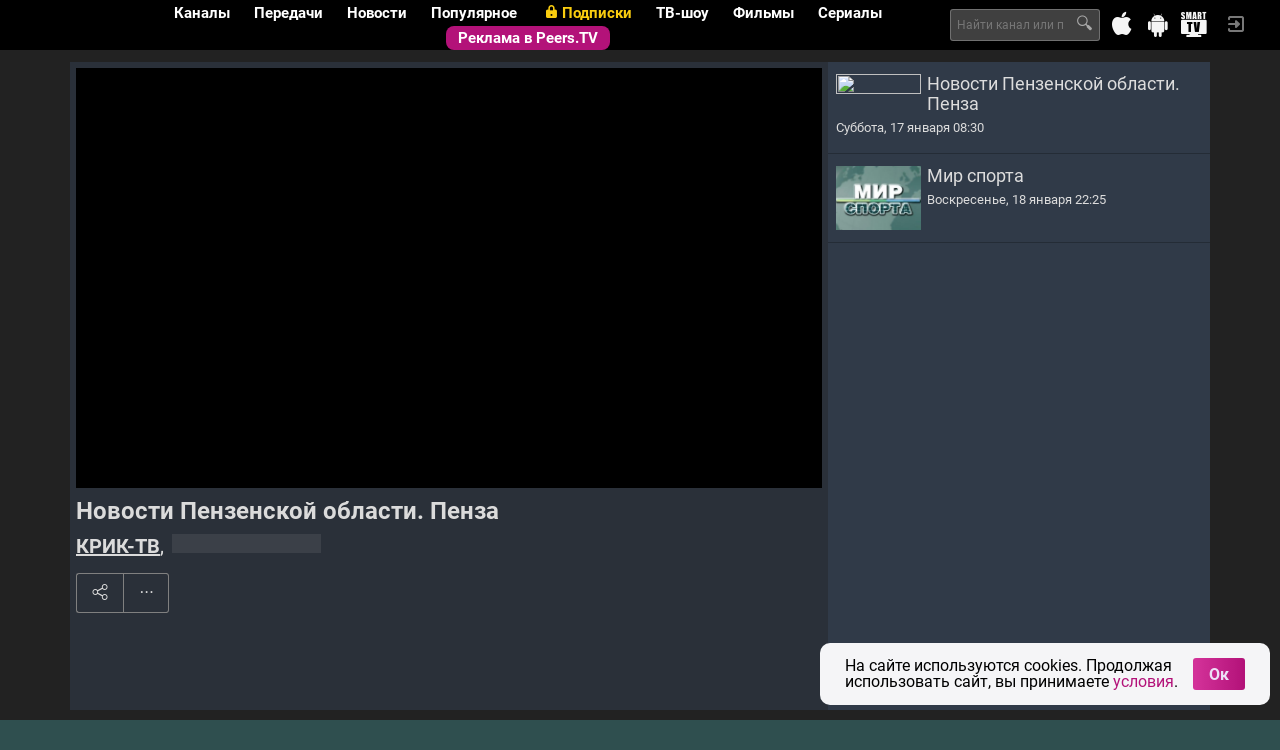

--- FILE ---
content_type: text/html
request_url: https://tns-counter.ru/nc01a**R%3Eundefined*peers_tv/ru/UTF-8/tmsec=peers_tv/241623522***
body_size: 16
content:
8562770A696D6358G1768776536:8562770A696D6358G1768776536

--- FILE ---
content_type: application/javascript; charset=utf8
request_url: https://peers.tv/js/ptv/ext_tvshow.js?ver=f677d7b0efe1c082b7ced4ffb001eaa39c73bd58
body_size: 520
content:
ptv.extend({
	initService: function() {
		this.serviceStart = function(args) {
			return this._initialize.apply(this,args);
		}.bind(this,Array.from(arguments));
	},
	_initialize: function(telecasts) {
		
		var list = document.getElementById('player-playlist');
		if(!list || !telecasts || telecasts.length==0) return;

		var playlist = telecasts.map(v=>{return this.pushRecord(v)}),
			btns = list.querySelectorAll('li > a[data-id]');

		this._crrnt;
		this._playbuttons = {};
		for(var i=0; i<btns.length; i++) {
			let id = btns[i].getAttribute('data-id'),
				rc = this.getRecordById(id);
			btns[i].removeAttribute('data-id');
			btns[i].addEventListener('click',this._viewPlaylistItem.bind(this,id));
			this._playbuttons[id] = btns[i];
		}

		this.registerModule('player', new modPlayer().init('mod-player'));
		this.registerModule('premium', new modPremium().init('mod-premium'));
		
		this._viewPlaylistItem(playlist[0].id);
		return this;
	},
	_viewPlaylistItem: function(id, e) {
		if(e) e.preventDefault();
		var rec = this.getRecordById(id),
			cha = this.getChannelById(rec.cid),
			paid = cha ? cha.paid : false;
		
		if(!paid) this.mod('premium').show(false);
		else this.mod('premium').show(cha.id);
		
		if(!paid && rec) this.mod('player').load(rec).play();
		else this.mod('player').load(null);

		if(this._crrnt) this._playbuttons[this._crrnt].classList.remove('crrnt');
		if(this._playbuttons[id]) this._playbuttons[this._crrnt = id].classList.add('crrnt');
		else {
			console.error('404');
		}
	},
	_A_location_record: function (id) {
		window.location.hash = id;
	}
});